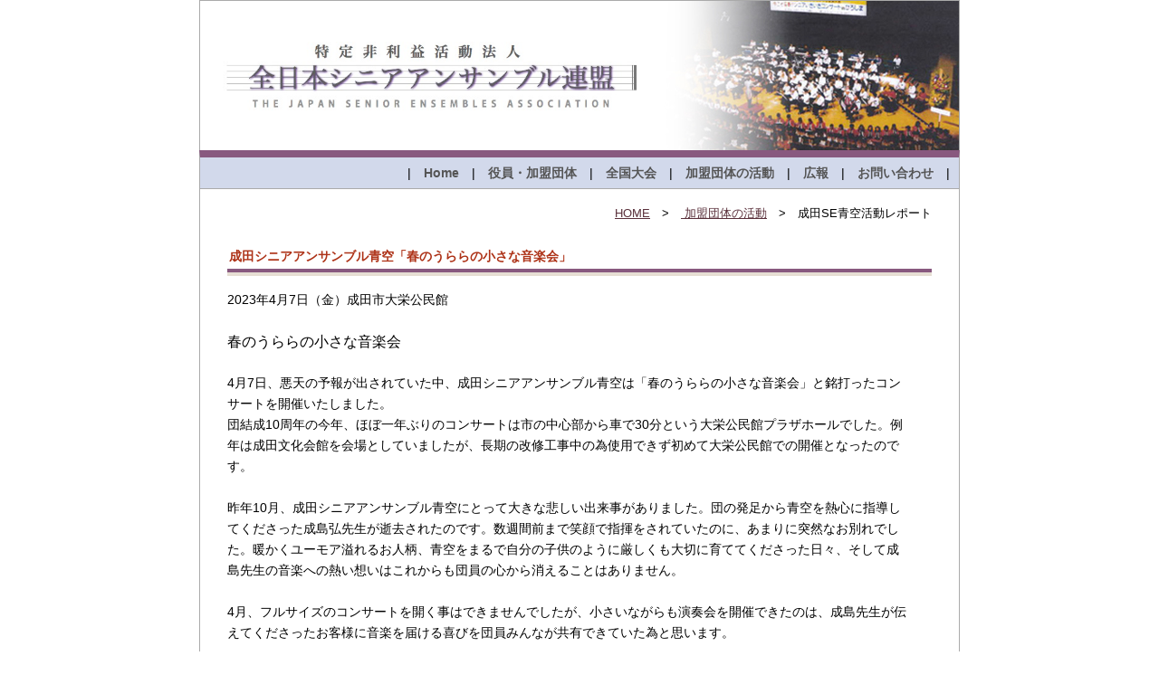

--- FILE ---
content_type: text/html
request_url: https://npo-jse.org/report/20230407narita.html
body_size: 2917
content:
<!DOCTYPE html PUBLIC "-//W3C//DTD XHTML 1.0 Transitional//EN" "http://www.w3.org/TR/xhtml1/DTD/xhtml1-transitional.dtd"><html xmlns="http://www.w3.org/1999/xhtml"><head><meta http-equiv="Content-Style-Type" content="text/css" /><meta http-equiv="Content-Type" content="text/html; charset=shift_jis" /><meta name="keywords" content="キーワードその1,キーワードその2,キーワードその3,キーワードその4,キーワードその5" /><meta name="description" content="ご自身のWebサイトの説明を記載します" /><title>成田シニアアンサンブル青空活動レポート</title><link href="../style.css" rel="stylesheet" type="text/css" /><script type="text/javascript" src="../backtotop.js"></script><link rel="stylesheet" type="text/css" href="../resource/lightbox.css" media="screen,tv" />	<script type="text/javascript" charset="UTF-8" src="../resource/lightbox_plus_min.js"></script></head><body><div id="pagebody"><div id="header"><h1><a href="../index.html"><img src="../images/jse_title.jpg" width="470"></a></h1></div><div id="g_menu">|　<a href="../index.html">Home</a>　|　<a href="../dantai.html">役員・加盟団体</a>　|　<a href="../zenkokutaikai.html" title="全国大会の記録">全国大会</a>　|　<a href="../sanka.html" title="加盟団体の活動">加盟団体の活動</a>　|　<a href="../hibikiai.html"　title="機関誌「ひびきあい」">広報</a>　|　<a href="../contact.html">お問い合わせ</a>　|</div><div id="contents">		<table width="838" border="0" cellspacing="0" cellpadding="0"><tr valign="top"><td width="1123"><div id="k_main_area"><div id="pan"><a href="../index.html">HOME</a>　>　<a href="../sanka.html">加盟団体の活動</a>　>　成田SE青空活動レポート</div><br><div class="bar"><p class="k_bar_text">成田シニアアンサンブル青空「春のうららの小さな音楽会」</p></div>2023年4月7日（金）成田市大栄公民館<table width="750" border="0" cellpadding="0" cellspacing="0" bordercolor="#999999"><br>	 　<tr><td>											<h3>春のうららの小さな音楽会</h3><br>											<p>4月7日、悪天の予報が出されていた中、成田シニアアンサンブル青空は「春のうららの小さな音楽会」と銘打ったコンサートを開催いたしました。<br>団結成10周年の今年、ほぼ一年ぶりのコンサートは市の中心部から車で30分という大栄公民館プラザホールでした。例年は成田文化会館を会場としていましたが、長期の改修工事中の為使用できず初めて大栄公民館での開催となったのです。<br><br>昨年10月、成田シニアアンサンブル青空にとって大きな悲しい出来事がありました。団の発足から青空を熱心に指導してくださった成島弘先生が逝去されたのです。数週間前まで笑顔で指揮をされていたのに、あまりに突然なお別れでした。暖かくユーモア溢れるお人柄、青空をまるで自分の子供のように厳しくも大切に育ててくださった日々、そして成島先生の音楽への熱い想いはこれからも団員の心から消えることはありません。<br><br>4月、フルサイズのコンサートを開く事はできませんでしたが、小さいながらも演奏会を開催できたのは、成島先生が伝えてくださったお客様に音楽を届ける喜びを団員みんなが共有できていた為と思います。<br><br>また、青空最大の試練の中、団員でサックス奏者の魚路氏が指揮を引き継ぎ、練習を途切れる事なく継続できたことも大きい事でした。<br><br>「春のうららの小さな音楽会」はこれまでの青空とは違うプログラムとなりました。大正、昭和をメインに懐かしい曲を並べ、クラシック抜きという内容です。「京都の恋」にはじまり「みだれ髪」そして、ずいずいずっころばしなど童謡を交えた懐かしい曲のメドレー「あの頃聞いた歌」と進みました。演奏前、果たしてこのプログラムでお客様は喜んでくださるのか、失望して帰られないだろうかと不安が消えませんでしたが、演奏が進むにつれお客様が楽しんでくださっている様子が舞台からも感じられ安堵しました。<br><br>曲は「影を慕いて」、大正時代の歌をメドレーにした「大正ロマンチ歌」、そして昭和の時代双子ならではの美しいハーモニーで人気だったザ・ピーナツの「恋のフーガ」が続きます。しっとりとしたスローな曲が多い中アップテンポの曲は途端に会場を明るくしました。<br><br>プログラムは「また君に恋してる」、戦後の日本の憧れの地である銀座の歌を集めたメドレー「銀座の歌」と無事プログラム最後の曲まで演奏し終えました。<br>客席からアンコールの拍手と「碧空」！の大きな声が聞こえ、青空の演奏会を何度も来てくださるお客様がいらっしゃることに感謝しながら、アンコールに用意した「港町一三番地」青空のテーマ曲「碧空」を演奏して閉会となりました。<br><br>団員の心のよりどころであった成島先生のいない演奏会、遠方の会場、そして雨と強風という予報という逆風だらけのコンサートは終了まで不安だらけでしたが、暖かいお客様に支えられ盛況に終わりました。<br><br>演奏会後、アンケートにはお客様が楽しんでくださった感想が並び、これから青空にとっての最大の励みとなりました。<br><br>最後にMCを担当した青空団員の優しい語り口の司会がお客様の心を掴んだ事を付け加えさせていただきます。<br><br>翌週からは早速次回の演奏会に向けて難曲の練習が始まります。<br>今後も青空は心を引き締めてまた一歩一歩、歩みを進めてまいります。<br><br>成田シニアアンサンブル青空><br>コンサートミストレス 佐藤邦子																						<img src="../images/naritaSE/2023.4.7naritaSE.jpg" width="100%">																								<p>　</p>												</td></tr></table>																	</div>			<div align="right"><a href="../index.html">HOME</a>　>　<a href="../sanka.html">加盟団体の活動</a>　>　成田SE青空活動レポート　　　</div><br>			<div id="pagetop"><p id="pagetop_but"><a href="javascript:"onclick="backToTop(); return false">▲ページトップ</a></p></div>		</td>	</tr></table>		</div><div id="copyright">	<table width="827" border="0" cellspacing="0" cellpadding="0"><tr>			<td align="left">			<img src="../images/copyrigt.jpg" align="middle"></td><td align="right">Designed　by　<a href="http://www.office-hmd.net/" target="_blank">office hmd</a></td></tr></table></div></div></body></html>

--- FILE ---
content_type: text/css
request_url: https://npo-jse.org/style.css
body_size: 1862
content:


body {
text-align: center;
background-color:#FFFFFF;
font-family: Osaka,Verdana,Arial,Helvetica,sans-serif;
font-size:14px;
line-height:170%;/
color:color:#555555;
margin-top:0px;/
margin-bottom:0px;
margin-left:0;
margin-right:0;
}




a:link    {text-decoration:underline;color:#592f3a;} 
a:visited {text-decoration:underline;color:#592f3a;}  
a:active  {text-decoration:underline;color:#CC3300;}  
a:hover   {text-decoration:underline;color:#CC3300;}  



h1 a:link     {color:#ad3116;text-decoration:none;} 
h1 a:visited  {color:#ad3116;text-decoration:none;}  
h1 a:active   {color:#ad3116;text-decoration:underline;}
h1 a:hover    {color:#ad3116;text-decoration:underline;}  


#g_menu a:link    {font-size:14px;color:#555555;text-decoration:none;font-weight:bold;} 
#g_menu a:visited {font-size:14px;color:#555555;text-decoration:none;font-weight:bold;}  
#g_menu a:active  {font-size:14px;color:#CC3300;text-decoration:underline;font-weight:bold;}  
#g_menu a:hover   {font-size:14px;color:#CC3300;text-decoration:underline;font-weight:bold;}    


.box li a:link    {color:#555555;text-decoration:none;} 
.box li a:visited {color:#555555;text-decoration:none;}  
.box li a:active  {color:#CC3300;text-decoration:underline;}  
.box li a:hover   {color:#CC3300;text-decoration:underline;}    




h1,h2,h3 {
margin:0px;
padding:0px;
font-weight:normal;
}


p {
margin:0px;
padding:0px;
}


img  {
border: none;
vertical-align:top;
}



table  {
border:none;
}


br  {
letter-spacing:normal;
}


ul,ol,li  {
margin:0px;
padding:0px;
list-style:none;
}





#pagebody{
width:840px;
margin:0 auto;
text-align:left;
}


#header{
border-top:#aaaaaa solid 1px;
border-left:#aaaaaa solid 1px;
border-right:#aaaaaa solid 1px;
background-color:#ffffff;
background-image:url(images/jse_top.jpg);
background-position:right bottom;
background-repeat:no-repeat;
padding:45px 20px 0px 20px;
height:120px;
}


#g_menu{
display:block;
text-align:right;
background-color:#d2d9eb;
border-top:#88597f solid 8px;
border-bottom:#aaaaaa solid 1px;
border-left:#aaaaaa solid 1px;
border-right:#aaaaaa solid 1px;
padding:10px;
line-height:100%;
}







h1    {
font-size:13px;
color:#C0C0C0;
text-decoration:none;
font-weight:bold;
line-height:100%;
} 



h2{
font-size:12px;
}


#right_bg{
background-color:#f3f1e9;
}


#left_area{
padding:20px 0px 15px 20px;
}


#right_area{
padding:0px 15px;
}



#main_area{
padding:20px;
}


#k_main_area{
padding:15px 30px 20px 30px;
}



#pan{
text-align:right;
font-size:13px;
}



#contents{
background-color:#ffffff;
border-left:#aaaaaa solid 1px;
border-right:#aaaaaa solid 1px;
border-bottom:#aaaaaa solid 1px;
margin-bottom:2px;
}


.box{
border:#aaaaaa solid 1px;
margin-bottom:20px;
}


.box_text{
padding:12px;
}

.box ul{
padding:12px;
}

.box li{
margin-bottom:0.4em;
}


.box_title{
padding:6px;
text-align:center;
font-weight:bold;
border-bottom:#88597f solid 4px;
background-image:url(images/bar_bg.gif);
background-repeat:repeat-x;
background-position:bottom;
}


.mark_sq{
font-family:"ＭＳ Ｐゴシック", Osaka, "ヒラギノ角ゴ Pro W3";
color:#ad3116;
}



.bar{
border-bottom:#e6ded3 solid 4px;
margin-bottom:15px;
}



.bar_text{
border-bottom:#88597f solid 4px;
padding:2px;
color:#ad3116;
font-weight:bold;
}




.k_bar_text{
border-bottom:#88597f solid 4px;
padding:2px;
color:#ad3116;
font-weight:16px;
font-weight:bold;
}




.text{
margin-bottom:25px;
}



#news{
margin-bottom:20px;
}


#news li{
margin-bottom:0.3em;
}



.side_bar{
background-color:#8e9ab7;
padding:2px 4px;
text-align:center;
font-weight:bold;
margin-bottom:15px;

}




#pagetop{
clear:both;
width:550px;
margin:0 auto;
text-align:right;
}

#pagetop_but{
background:#b079af;
padding:2px 8px;
text-align:center;
width:80px;
float:right;
font-size:11px;/
}

#pagetop a:link {color:#ffffff;text-decoration:none;}
#pagetop a:visited  {color:#ffffff;text-decoration:none;}
#pagetop a:hover {color:#ffffff;text-decoration:underline;}
#pagetop a:active  {color:#ffffff;text-decoration:underline;}

#viewer {
    margin: 0 auto;
    width: 380px;
    height: 300px;
    text-align: left;
    overflow: hidden;
    position: relative;
}
 
#viewer img {
    top: 0;
    left: 0;
    position: absolute;
}


#box{
width:380px;
height:75px;
overflow:auto;
font-size:13px;
text-align:left;
padding-top:4px;
margin-top:4px;
margin-bottom:35px;


scrollbar-base-color:#b0b0b0; 
scrollbar-arrow-color : #959595; 
scrollbar-darkshadow-color : #b0b0b0;
scrollbar-face-color : #FCEEF8; 
scrollbar-highlight-color : #FCEEF8;
scrollbar-track-color: #FCEEF8;
scrollbar-shadow-color : #FCEEF8;
}




#copyright{
text-align:left;
font-size:10px;
margin-bottom:25px;
}

#copyright a:link {color:#555555;}
#copyright a:visited  {color:#555555;}
#copyright a:hover {color:#555555;}
#copyright a:active  {color:#555555;}


#nav {
		margin:0; 
		padding:0; 
		list-style:none;
	}	
	
		/* make the LI display inline */
		/* it's position relative so that position absolute */
		/* can be used in submenu */
		#nav li {
			float:left; 
			display:block; 
			width:161px; 
			background:#d2d9eb; 
			position:relative;
			z-index:300; 
			margin:0 1px;
		}
		
		/* this is the parent menu */
		#nav li a {
			display:block; 
			padding:8px 5px 0 5px; 
			font-weight:700;  
			height:23px; 
			text-decoration:none; 
			color:#fff; 
			text-align:center; 
			color:#333;
		}

		#nav li a:hover {
			color:#fff;
		}
	
		/* you can make a different style for default selected value */
		#nav a.selected {
			color:#f00;
		}
	
		/* submenu, it's hidden by default */
		#nav ul {
			position:absolute; 
			left:0; 
			display:none; 
			margin:0 0 0 -1px; 
			padding:0; 
			list-style:none;
		}
		
		#nav ul li {
			width:181px; 
			float:left; 
			border-top:1px solid #fff;
		}
		
		/* display block will make the link fill the whole area of LI */
		#nav ul a {
			display:block;  
			height:15px;
			padding: 8px 5px; 
			color:#666;
		}
		
		#nav ul a:hover {
			text-decoration:underline;	
		}

		/* fix ie6 small issue */
		/* we should always avoid using hack like this */
		/* should put it into separate file : ) */
		*html #nav ul {
			margin:0 0 0 -2px;
		}
	
	.clear { clear:both; } 

--- FILE ---
content_type: application/javascript
request_url: https://npo-jse.org/resource/lightbox_plus_min.js
body_size: 5758
content:
var _d=document;_d.getElemetsByClassName=function(d,g){var a=[];var c=null;var f=new RegExp(["(^|\\s)",d,"(\\s|$)"].join(""));if(g&&g.getElementsByTagName){c=g.getElementsByTagName("*")}if(!c){c=_d.getElementsByTagName?_d.getElementsByTagName("*"):_d.all}for(var e=0,h=c.length;e<h;e++){var b=c[e].getAttribute("class")||c[e].className;if(b.match(f)){a.push(c[e])}}return a};function WindowSize(){this.w=0;this.h=0;return this}WindowSize.prototype.update=function(){var c=document;var a=(window.innerWidth)?window.innerWidth:(c.documentElement&&c.documentElement.clientWidth)?c.documentElement.clientWidth:c.body.clientWidth;var b=(window.innerHeight)?window.innerHeight:(c.documentElement&&c.documentElement.clientHeight)?c.documentElement.clientHeight:c.body.clientHeight;if(a!=this.w||b!=this.h){this.w=a;this.h=b;return true}return false};function PageSize(){this.win=new WindowSize();this.w=0;this.h=0;return this}PageSize.prototype.update=function(){var e=document;var b=(window.innerWidth&&window.scrollMaxX)?window.innerWidth+window.scrollMaxX:(e.body.scrollWidth>e.body.offsetWidth)?e.body.scrollWidth:e.body.offsetWidt;var c=(window.innerHeight&&window.scrollMaxY)?window.innerHeight+window.scrollMaxY:(e.body.scrollHeight>e.body.offsetHeight)?e.body.scrollHeight:e.body.offsetHeight;var a=this.win.update();if(b<this.win.w){b=this.win.w}if(c<this.win.h){c=this.win.h}if(a||b!=this.w||c!=this.h){this.w=b;this.h=c;return true}return false};function PagePos(){this.x=0;this.y=0;return this}PagePos.prototype.update=function(){var b=document;var a=(window.pageXOffset)?window.pageXOffset:(b.documentElement&&b.documentElement.scrollLeft)?b.documentElement.scrollLeft:(b.body)?b.body.scrollLeft:0;var c=(window.pageYOffset)?window.pageYOffset:(b.documentElement&&b.documentElement.scrollTop)?b.documentElement.scrollTop:(b.body)?b.body.scrollTop:0;if(a!=this.x||c!=this.y){this.x=a;this.y=c;return true}return false};if(!window.Spica){var Spica={};Spica.B=new function(){this.name=navigator.userAgent;this.isWinIE=this.isMacIE=false;this.isGecko=this.name.match(/Gecko\//);this.isSafari=this.name.match(/AppleWebKit/);this.isSafari3=(this.name.match(/AppleWebKit\/(\d\d\d)/)&&parseInt(RegExp.$1)>500);this.isKHTML=this.isSafari||navigator.appVersion.match(/Konqueror|KHTML/);this.isOpera=window.opera;if(_d.all&&!this.isGecko&&!this.isSafari&&!this.isOpera){this.isWinIE=this.name.match(/Win/);this.isMacIE=this.name.match(/Mac/);this.isNewIE=(this.name.match(/MSIE (\d\.\d)/)&&RegExp.$1>6.5)}};Spica.E={cache:false,getEvent:function(a){return(a)?a:((window.event)?window.event:null)},getKey:function(a){if(!a){return}return(a.keyCode)?a.keyCode:a.charCode},stop:function(b){if(!b){return}try{b.stopPropagation()}catch(a){}b.cancelBubble=true;try{b.preventDefault()}catch(a){}return(b.returnValue=false)},register:function(a,c,b){if(!a){return}if(c=="keypress"&&!a.addEventListener){c="keydown"}if(c=="mousewheel"&&Spica.B.isGecko){c="DOMMouseScroll"}if(!this.cache){this.cache=[]}if(a.addEventListener){this.cache.push([a,c,b]);a.addEventListener(c,b,false)}else{if(a.attachEvent){this.cache.push([a,c,b]);a.attachEvent("on"+c,b)}else{a["on"+c]=b}}},deregister:function(a,c,b){if(!a){return}if(c=="keypress"&&!a.addEventListener){c="keydown"}if(c=="mousewheel"&&Spica.B.isGecko){c="DOMMouseScroll"}if(a.removeEventListener){a.removeEventListener(c,b,false)}else{if(a.detachEvent){a.detachEvent("on"+c,b)}else{a["on"+c]=null}}},deregisterAll:function(){if(!Spica.E.cache){return}for(var a=0,b=Spica.E.cache.length;a<b;a++){Spica.E.deregister(Spica.E.cache[a]);Spica.E.cache[a][0]=null}Spica.E.cache=false},run:function(a){if(typeof a!="function"){return}(Spica.B.isGecko||Spica.B.isOpera)?this.register(window,"DOMContentLoaded",a):this.register(window,"load",a)}};Spica.E.register(window,"unload",Spica.E.deregisterAll)}function Lightbox(b){var a=this;a._imgs=new Array();a._sets=new Array();a._wrap=null;a._box=null;a._img=null;a._open=-1;a._page=new PageSize();a._pos=new PagePos();a._zoomimg=null;a._expandable=false;a._expanded=false;a._funcs={move:null,up:null,drag:null,wheel:null,dbl:null};a._level=1;a._curpos={x:0,y:0};a._imgpos={x:0,y:0};a._minpos={x:0,y:0};a._expand=b.expandimg;a._shrink=b.shrinkimg;a._blank=b.blankimg;a._resizable=b.resizable;a._timer=null;a._anim={step:0,w:50,h:50,a:0,t:0,f:b.animation};a._indicator=null;a._overall=null;a._openedset=null;a._prev=null;a._next=null;a._hiding=[];a._first=false;a._changed=false;a._actionEnabled=false;return a._init(b)}Lightbox.prototype={refresh:function(a){if(!a){a=document}this._imgs.length=0;this._genListFromLinks(a)},_init:function(c){var b=this;var e=document;if(!e.getElementsByTagName){return}if(Spica.B.isMacIE){return b}var a=e.getElementsByTagName("body")[0];b._wrap=b._createWrapOn(a);b._box=b._createBoxOn(a,c);b._img=b._box.firstChild;b._zoomimg=e.getElementById("actionImage");if(!c.skipInit){b._genListFromLinks(e)}return b},_genListFromLinks:function(h){var c=this;var b=h.getElementsByTagName("a");for(var g=0;g<b.length;g++){var f=b[g];var e=c._imgs.length;var a=String(f.getAttribute("rel")).toLowerCase();if(!f.getAttribute("href")||!a.match("lightbox")){continue}c._imgs[e]={src:f.getAttribute("href"),w:-1,h:-1,title:"",cls:f.className,set:a};if(f.getAttribute("title")){c._imgs[e].title=f.getAttribute("title")}else{if(f.firstChild&&f.firstChild.getAttribute&&f.firstChild.getAttribute("title")){c._imgs[e].title=f.firstChild.getAttribute("title")}}f.onclick=c._genOpener(e);if(a!="lightbox"){if(!c._sets[a]){c._sets[a]=new Array()}c._sets[a].push(e)}}},_genOpener:function(b){var a=this;return function(){a._show(b);return false}},_createWrapOn:function(c){var a=this;if(!c){return null}var b=_d.createElement("div");c.appendChild(b);b.id="overlay";b.style.display="none";b.style.position="fixed";b.style.top="0px";b.style.left="0px";b.style.zIndex="50";b.style.width="100%";b.style.height="100%";if(Spica.B.isWinIE){b.style.position="absolute"}Spica.E.register(b,"click",function(d){a._close(d)});return b},_createBoxOn:function(c,f){var m=this;if(!c){return null}var e=_d.createElement("div");c.appendChild(e);e.id="lightbox";e.style.display="none";e.style.position="absolute";e.style.zIndex="60";var d=_d.createElement("img");e.appendChild(d);d.id="lightboxImage";d.width=200;d.height=200;m._set_cursor(d);Spica.E.register(d,"mouseover",function(){m._actionEnabled=true;m._show_action()});Spica.E.register(d,"mouseout",function(){m._actionEnabled=false;m._hide_action()});Spica.E.register(d,"click",function(o){m._close(o)});var a=new Image;a.onload=function(){var o=_d.createElement("img");e.appendChild(o);o.id="loadingImage";o.src=a.src;o.style.position="absolute";o.style.zIndex="70";m._set_cursor(o);Spica.E.register(o,"click",function(p){m._close(p)});a.onload=function(){}};if(f.loadingimg!=""){a.src=f.loadingimg}if(f.previmg){var g=_d.createElement("img");e.appendChild(g);g.id="prevLink";g.style.display="none";g.style.position="absolute";g.style.left="9px";g.style.zIndex="70";g.src=f.previmg;m._prev=g;Spica.E.register(g,"mouseover",function(){m._actionEnabled=true;m._show_action()});Spica.E.register(g,"click",function(){m._show_next(-1)})}if(f.nextimg){var j=_d.createElement("img");e.appendChild(j);j.id="nextLink";j.style.display="none";j.style.position="absolute";j.style.right="9px";j.style.zIndex="70";j.src=f.nextimg;m._next=j;Spica.E.register(j,"mouseover",function(){m._actionEnabled=true;m._show_action()});Spica.E.register(j,"click",function(){m._show_next(+1)})}var l=_d.createElement("img");e.appendChild(l);l.id="actionImage";l.style.display="none";l.style.position="absolute";l.style.top="15px";l.style.left="15px";l.style.zIndex="70";m._set_cursor(l);l.src=m._expand;Spica.E.register(l,"mouseover",function(){m._actionEnabled=true;m._show_action()});Spica.E.register(l,"click",function(){m._zoom()});if(f.closeimg){var b=_d.createElement("img");e.appendChild(b);b.id="closeButton";b.style.display="inline";b.style.position="absolute";b.style.right="9px";b.style.top="10px";b.style.zIndex="80";b.src=f.closeimg;m._set_cursor(b);Spica.E.register(b,"click",function(o){m._close(o)})}var k=_d.createElement("span");e.appendChild(k);k.id="lightboxCaption";k.style.display="none";k.style.position="absolute";k.style.zIndex="80";if(!f.effectpos){f.effectpos={x:0,y:0}}else{if(f.effectpos.x==""){f.effectpos.x=0}if(f.effectpos.y==""){f.effectpos.y=0}}var n=new Image;n.onload=function(){var o=_d.createElement("img");e.appendChild(o);o.id="effectImage";o.src=n.src;if(f.effectclass){o.className=f.effectclass}o.style.position="absolute";o.style.display="none";o.style.left=[f.effectpos.x,"px"].join("");o.style.top=[f.effectpos.y,"px"].join("");o.style.zIndex="90";m._set_cursor(o);Spica.E.register(o,"click",function(){o.style.display="none"})};if(f.effectimg!=""){n.src=f.effectimg}if(m._resizable){var h=_d.createElement("div");c.appendChild(h);h.id="lightboxOverallView";h.style.display="none";h.style.position="absolute";h.style.zIndex="70";m._overall=h;var i=_d.createElement("div");c.appendChild(i);i.id="lightboxIndicator";i.style.display="none";i.style.position="absolute";i.style.zIndex="80";m._indicator=i}return e},_set_photo_size:function(){var i=this;if(i._open==-1){return}var k=30;var j=_d.getElementById("lightboxCaption");if(j){k+=j.clientHeight||j.offsetHeight}var d={w:i._page.win.w-30,h:i._page.win.h-k};var h={x:15,y:15};var e={p:9,n:9,y:0};if(!i._expanded){var f={w:i._imgs[i._open].w,h:i._imgs[i._open].h};if(f.w<0){f.w=i._img.width}if(f.h<0){f.h=i._img.height}var c=1;if((f.w>=d.w||f.h>=d.h)&&f.h&&f.w){c=((d.w/f.w)<(d.h/f.h))?d.w/f.w:d.h/f.h}i._expandable=(c<1)?true:false;i._anim.w=Math.floor(f.w*c);i._anim.h=Math.floor(f.h*c);if(i._resizable){i._expandable=true}if(Spica.B.isWinIE){i._box.style.display="block"}i._imgpos.x=i._pos.x+(d.w-i._img.width)/2;i._imgpos.y=i._pos.y+(d.h-i._img.height)/2;e.y=Math.floor(i._img.height/2)-10;i._show_overall(false);var b=_d.getElementById("loadingImage");if(b){b.style.left=[(i._img.width-30)/2,"px"].join("");b.style.top=[(i._img.height-30)/2,"px"].join("")}if(j){j.style.top=[i._img.height+10,"px"].join("");j.style.width=[i._img.width+20,"px"].join("")}}else{var a=parseInt(i._imgs[i._open].w*i._level);var g=parseInt(i._imgs[i._open].h*i._level);i._minpos.x=i._pos.x+d.w-i._img.width;i._minpos.y=i._pos.y+d.h-i._img.height;if(i._img.width<=d.w){i._imgpos.x=i._pos.x+(d.w-i._img.width)/2}else{if(i._imgpos.x>i._pos.x){i._imgpos.x=i._pos.x}else{if(i._imgpos.x<i._minpos.x){i._imgpos.x=i._minpos.x}}h.x=15+i._pos.x-i._imgpos.x;e.p=i._pos.x-i._imgpos.x-5;e.n=i._img.width-i._page.win.w+i._imgpos.x+25;if(Spica.B.isWinIE){e.n-=10}}if(i._img.height<=d.h){i._imgpos.y=i._pos.y+(d.h-i._img.height)/2;e.y=Math.floor(i._img.height/2)-10}else{if(i._imgpos.y>i._pos.y){i._imgpos.y=i._pos.y}else{if(i._imgpos.y<i._minpos.y){i._imgpos.y=i._minpos.y}}h.y=15+i._pos.y-i._imgpos.y;e.y=Math.floor(d.h/2)-10+i._pos.y-i._imgpos.y}i._anim.w=a;i._anim.h=g;i._show_overall(true)}i._box.style.left=[i._imgpos.x,"px"].join("");i._box.style.top=[i._imgpos.y,"px"].join("");i._zoomimg.style.left=[h.x,"px"].join("");i._zoomimg.style.top=[h.y,"px"].join("");i._wrap.style.left=i._pos.x;if(i._prev&&i._next){i._prev.style.left=[e.p,"px"].join("");i._next.style.right=[e.n,"px"].join("");i._prev.style.top=i._next.style.top=[e.y,"px"].join("")}i._changed=true},_show_overall:function(g){var c=this;if(c._overall==null){return}if(g){if(c._open==-1){return}var f=100;var e={w:0,h:0,x:0,y:0};var b={w:0,h:0,x:0,y:0};var h={w:c._img.width,h:c._img.height};var d={w:c._page.win.w-30,h:c._page.win.h-30};var a=h.w;if(a<h.h){a=h.h}if(a<d.w){a=d.w}if(a<d.h){a=d.h}if(a<1){return}e.w=parseInt(h.w/a*f);e.h=parseInt(h.h/a*f);b.w=parseInt(d.w/a*f);b.h=parseInt(d.h/a*f);e.x=c._pos.x+d.w-f-20;e.y=c._pos.y+d.h-f-20;b.x=e.x-parseInt((c._imgpos.x-c._pos.x)/a*f);b.y=e.y-parseInt((c._imgpos.y-c._pos.y)/a*f);c._overall.style.left=[e.x,"px"].join("");c._overall.style.top=[e.y,"px"].join("");c._overall.style.width=[e.w,"px"].join("");c._overall.style.height=[e.h,"px"].join("");c._indicator.style.left=[b.x,"px"].join("");c._indicator.style.top=[b.y,"px"].join("");c._indicator.style.width=[b.w,"px"].join("");c._indicator.style.height=[b.h,"px"].join("");c._overall.style.display="block";c._indicator.style.display="block"}else{c._overall.style.display="none";c._indicator.style.display="none"}},_set_size:function(b){var a=this;if(a._open==-1){return}if(!a._page.update()&&!a._pos.update()&&!a._changed){return}if(Spica.B.isWinIE){a._wrap.style.width=[a._page.win.w,"px"].join("");a._wrap.style.height=[a._page.win.h,"px"].join("");a._wrap.style.top=[a._pos.y,"px"].join("")}if(b){a._set_photo_size()}},_set_cursor:function(b){var a=this;if(Spica.B.isWinIE&&!Spica.B.isNewIE){return}b.style.cursor="pointer"},_current_setindex:function(){var a=this;if(!a._openedset){return -1}var c=a._sets[a._openedset];for(var b=0,d=c.length;b<d;b++){if(c[b]==a._open){return b}}return -1},_get_setlength:function(){var a=this;if(!a._openedset){return -1}return a._sets[a._openedset].length},_show_action:function(){var b=this;if(b._open==-1){return}var a=b._current_setindex();if(a>-1){if(a>0){b._prev.style.display="inline"}if(a<b._get_setlength()-1){b._next.style.display="inline"}}if(!b._expandable||!b._zoomimg){return}b._zoomimg.src=(b._expanded)?b._shrink:b._expand;b._zoomimg.style.display="inline"},_hide_action:function(){var a=this;if(a._zoomimg){a._zoomimg.style.display="none"}if(a._open>-1&&a._expanded){a._dragstop(null)}if(a._prev){a._prev.style.display="none"}if(a._next){a._next.style.display="none"}},_zoom:function(){var a=this;var b=_d.getElementById("closeButton");if(a._expanded){a._reset_func();a._expanded=false;if(b){b.style.display="inline"}}else{if(a._open>-1){a._level=1;a._imgpos.x=a._pos.x;a._imgpos.y=a._pos.y;a._expanded=true;a._funcs.drag=function(c){a._dragstart(c)};a._funcs.dbl=function(c){a._close(null)};if(a._resizable){a._funcs.wheel=function(c){a._onwheel(c)};Spica.E.register(a._box,"mousewheel",a._funcs.wheel)}Spica.E.register(a._img,"mousedown",a._funcs.drag);Spica.E.register(a._img,"dblclick",a._funcs.dbl);a._show_caption(false);if(b){b.style.display="none"}}}a._set_photo_size();a._show_action()},_reset_func:function(){var a=this;if(a._funcs.wheel!=null){Spica.E.deregister(a._box,"mousewheel",a._funcs.wheel)}if(a._funcs.move!=null){Spica.E.deregister(a._img,"mousemove",a._funcs.move)}if(a._funcs.up!=null){Spica.E.deregister(a._img,"mouseup",a._funcs.up)}if(a._funcs.drag!=null){Spica.E.deregister(a._img,"mousedown",a._funcs.drag)}if(a._funcs.dbl!=null){Spica.E.deregister(a._img,"dblclick",a._funcs.dbl)}a._funcs={move:null,up:null,drag:null,wheel:null,dbl:null}},_onwheel:function(a){var b=this;var d=0;a=Spica.E.getEvent(a);if(a.wheelDelta){d=event.wheelDelta/-120}else{if(a.detail){d=a.detail/3}}if(Spica.B.isOpera){d=-d}var c=(b._level<1)?0.1:(b._level<2)?0.25:(b._level<4)?0.5:1;b._level=(d>0)?b._level+c:b._level-c;if(b._level>8){b._level=8}else{if(b._level<0.5){b._level=0.5}}b._set_photo_size();return Spica.E.stop(a)},_dragstart:function(a){var b=this;a=Spica.E.getEvent(a);b._curpos.x=a.screenX;b._curpos.y=a.screenY;b._funcs.move=function(c){b._dragging(c)};b._funcs.up=function(c){b._dragstop(c)};Spica.E.register(b._img,"mousemove",b._funcs.move);Spica.E.register(b._img,"mouseup",b._funcs.up);return Spica.E.stop(a)},_dragging:function(a){var b=this;a=Spica.E.getEvent(a);b._imgpos.x+=a.screenX-b._curpos.x;b._imgpos.y+=a.screenY-b._curpos.y;b._curpos.x=a.screenX;b._curpos.y=a.screenY;b._set_photo_size();return Spica.E.stop(a)},_dragstop:function(a){var b=this;a=Spica.E.getEvent(a);if(b._funcs.move!=null){Spica.E.deregister(b._img,"mousemove",b._funcs.move)}if(b._funcs.up!=null){Spica.E.deregister(b._img,"mouseup",b._funcs.up)}b._funcs.move=null;b._funcs.up=null;b._set_photo_size();return(a)?Spica.E.stop(a):false},_show_caption:function(d,c){var b=this;var a=_d.getElementById("lightboxCaption");if(!a){return}if(a.innerHTML.length==0||!d){a.style.display="none"}else{a.style.top=[b._img.height+10,"px"].join("");a.style.left="0px";a.style.width=[b._img.width+20,"px"].join("");a.style.display="block";b._setOpacity(a,c?0:9.9)}},_toggle_wrap:function(g){var h=this;h._wrap.style.display=g?"block":"none";if(h._hiding.length==0&&!h._first){var k=["select","embed","object"];for(var f=0,b=k.length;f<b;f++){var c=_d.getElementsByTagName(k[f]);for(var e=0,d=c.length;e<d;e++){var a=c[e].style.visibility;if(!a){if(c[e].currentStyle){a=c[e].currentStyle.visibility}else{if(_d.defaultView){a=_d.defaultView.getComputedStyle(c[e],"").getPropertyValue("visibility")}}}if(a=="hidden"){continue}h._hiding.push(c[e])}}h._first=true}for(var f=0,b=h._hiding.length;f<b;f++){h._hiding[f].style.visibility=g?"hidden":"visible"}if(g){h._setOpacity(h._wrap,5)}},_prepare:function(b){var a=this;if(a._open==-1){return}a._set_size(false);a._toggle_wrap(true);a._box.style.display="block";a._hide_action();a._img.src=a._blank;var f=_d.getElementById("loadingImage");if(f){f.style.display="inline"}var e=["effectImage","closeButton","lightboxCaption"];for(var c in e){var d=_d.getElementById(e[c]);if(d){d.style.display="none"}}},_show:function(b){var a=this;var c=new Image;if(b<0||b>=a._imgs.length){return}a._open=b;a._prepare();a._set_photo_size();c.onload=function(){a._expanded=false;if(a._imgs[a._open].w==-1){a._imgs[a._open].w=c.width;a._imgs[a._open].h=c.height}var d=_d.getElementById("lightboxCaption");if(d){try{d.innerHTML=a._imgs[a._open].title}catch(f){}a._show_caption(true,true)}a._anim.t=(new Date()).getTime();a._timer=window.setInterval(function(){a._run()},20);a._img.setAttribute("title",a._imgs[a._open].title);a._anim.step=(a._anim.f)?0:2;a._set_photo_size();if(!a._anim.f){a._show_image()}if(a._imgs[a._open].set!="lightbox"){var g=a._imgs[a._open].set;if(a._sets[g].length>1){a._openedset=g}if(!a._prev||!a._next){a._openedset=null}}};a._expandable=false;a._expanded=false;a._anim.step=-1;c.src=a._imgs[a._open].src},_run:function(){var a=this;var b=(new Date()).getTime();if(b-a._anim.t<50){return}a._anim.t=b;a._set_size(true);if(a._anim.step==0||a._anim.w!=a._img.width||a._anim.h!=a._img.height){a._doResizing()}else{if(a._anim.step==1){a._doFadeIn()}else{if(a._anim.step==3){a._doFadeOut()}}}},_show_image:function(){var a=this;if(a._open==-1){return}a._img.src=a._imgs[a._open].src;var d=_d.getElementById("loadingImage");if(d){d.style.display="none"}var b=_d.getElementById("effectImage");if(b&&(!b.className||a._imgs[a._open].cls==b.className)){b.style.display="block"}var c=_d.getElementById("closeButton");if(c){c.style.display="inline"}a._show_caption(true);if(a._actionEnabled){a._show_action()}},_doResizing:function(){var a=this;var b={x:(a._anim.f)?Math.floor((a._anim.w-a._img.width)/3):0,y:(a._anim.f)?Math.floor((a._anim.h-a._img.height)/3):0};a._img.width+=b.x;a._img.height+=b.y;if(Math.abs(b.x)<1){a._img.width=a._anim.w}if(Math.abs(b.y)<1){a._img.height=a._anim.h}if(a._anim.w==a._img.width&&a._anim.h==a._img.height){a._changed=false;a._set_photo_size();if(a._anim.step==0){a._anim.step=1;a._anim.a=0;a._show_image();a._setOpacity(a._img,a._anim.a)}}else{if(a._anim.step==2&&!a._expanded){a._show_caption(true)}}},_doFadeIn:function(){var a=this;a._anim.a+=2;if(a._anim.a>10){a._anim.step=2;a._anim.a=9.9}a._setOpacity(a._img,a._anim.a)},_doFadeOut:function(){var a=this;a._anim.a-=1;if(a._anim.a<1){a._anim.step=2;a._anim.a=0;if(a._timer!=null){window.clearInterval(a._timer);a._timer=null}a._toggle_wrap(false)}a._setOpacity(a._wrap,a._anim.a)},_setOpacity:function(a,b){if(Spica.B.isWinIE){a.style.filter="alpha(opacity="+(b*10)+")"}else{a.style.opacity=b/10}},_close_box:function(){var a=this;a._open=-1;a._openedset=null;a._hide_action();a._reset_func();a._show_overall(false);a._box.style.display="none";if(!a._anim.f&&a._timer!=null){window.clearInterval(a._timer);a._timer=null}},_show_next:function(d){var a=this;if(!a._openedset){return a._close(null)}var b=a._current_setindex()+d;var c=a._sets[a._openedset][b];a._close_box();a._show(c)},_close:function(a){var b=this;if(a!=null){a=Spica.E.getEvent(a);var c=a.target||a.srcElement;if(c&&c.getAttribute("id")=="lightboxImage"&&b._expanded){return}}b._close_box();if(b._anim.f&&b._anim.step==2){b._anim.step=3;b._anim.a=5}else{b._toggle_wrap(false)}}};Spica.E.run(function(){var a=new Lightbox({loadingimg:"../resource/loading.gif",expandimg:"../resource/expand.gif",shrinkimg:"../resource/shrink.gif",blankimg:"../resource/blank.gif",previmg:"../resource/prev.gif",nextimg:"../resource/next.gif",closeimg:"../resource/close.gif",effectimg:"../resource/zzoop.gif",effectpos:{x:-40,y:-20},effectclass:"effectable",resizable:true,animation:true})});